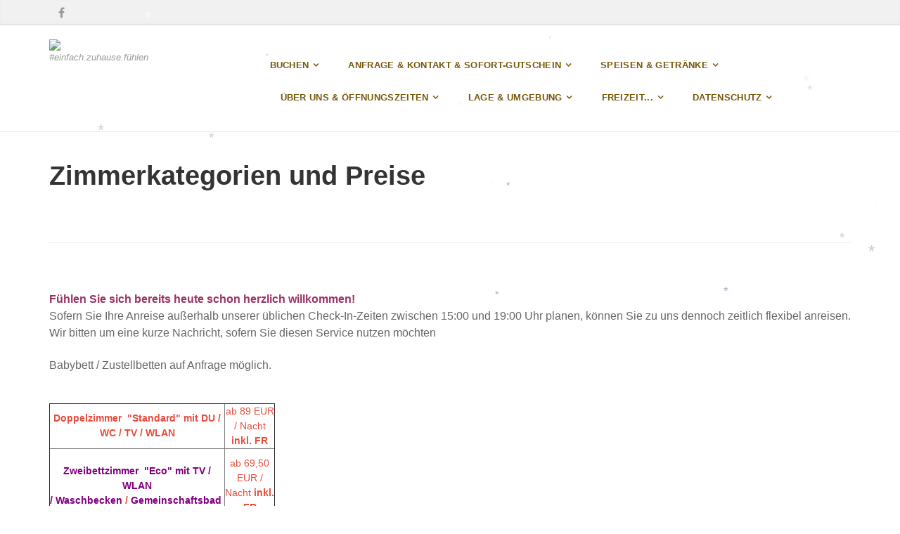

--- FILE ---
content_type: text/html; charset=iso-8859-15
request_url: https://www.gruener-baum-losau.de/Zimmerkategorien-und-Preise.htm
body_size: 7436
content:
<!DOCTYPE html>
<!--[if IE 9]> <html lang="de" class="ie9"> <![endif]-->
<!--[if IE 8]> <html lang="de" class="ie8"> <![endif]-->
<!--[if !IE]><!-->
<html lang="de">
<!--<![endif]-->
    <head>
        <meta charset="utf-8">
        <title>gruener-baum-losau - Zimmerkategorien und Preise</title>
                <script type="text/javascript">
        var dateTimeOffset = new Date().getTimezoneOffset();
        
        function getElementsByClassNameLocalTimeWrapper() {
            return document.getElementsByClassName("localtime");
        }
        
        (function () {
            var onload = function () {
                var elementArray = new Array();
                
                if (document.getElementsByClassName) {
                    elementArray = getElementsByClassNameLocalTimeWrapper();
                } else {
                    var re = new RegExp('(^| )localtime( |$)');
                    var els = document.getElementsByTagName("*");
                    for (var i=0,j=els.length; i<j; i++) {
                        if (re.test(els[i].className))
                            elementArray.push(els[i]);
                    }
                }
                
                for (var i = 0; i < elementArray.length; i++) {    
                    var timeLocal = new Date(parseInt(elementArray[i].getAttribute("data-timestamp")));
                    var hour = timeLocal.getHours();
                    var ap = "am";
                    if (hour > 11) {
                        ap = "pm";
                    }
                    else if (hour > 12) {
                        hour = hour - 12;
                    }
                    
                    var string = elementArray[i].getAttribute("data-template");
                    string = string.replace("[Y]", timeLocal.getFullYear());
                    string = string.replace("[m]", ('0' + (timeLocal.getMonth() + 1)).slice(-2));
                    string = string.replace("[d]", ('0' + timeLocal.getDate()).slice(-2));
                    string = string.replace("[H]", ('0' + timeLocal.getHours()).slice(-2));
                    string = string.replace("[g]", ('0' + hour).slice(-2));
                    string = string.replace("[i]", ('0' + timeLocal.getMinutes()).slice(-2));
                    string = string.replace("[s]", ('0' + timeLocal.getSeconds()).slice(-2));
                    string = string.replace("[a]", ap);
                    elementArray[i].childNodes[0].nodeValue = string;
                }
            };
            
            if (window.addEventListener)
                window.addEventListener("DOMContentLoaded", onload);
            else if (window.attachEvent)
                window.attachEvent("onload", onload);
        })();
        </script><script src="https://wtheme.webme.com/js/jquery-1.11.3.min.js"></script>
<link href="https://netdna.bootstrapcdn.com/font-awesome/4.7.0/css/font-awesome.css" rel="stylesheet">
<script type="text/javascript" src="https://maxcdn.bootstrapcdn.com/bootstrap/3.3.7/js/bootstrap.min.js"></script>
<link rel="stylesheet" href="https://maxcdn.bootstrapcdn.com/bootstrap/3.3.7/css/bootstrap.min.css" />

<script language="JavaScript" src="https://wtheme.webme.com/designs/globals/snow2.js"></script>
<link rel="icon" href="https://img.webme.com/pic/g/gruener-baum-losau/Baum mit Herz.png" type="image/x-icon">
<link rel="shortcut icon" type="image/x-icon" href="https://img.webme.com/pic/g/gruener-baum-losau/Baum mit Herz.png" />
<link type="image/x-icon" href="https://img.webme.com/pic/g/gruener-baum-losau/Baum mit Herz.png" />
<link href="https://img.webme.com/pic/g/gruener-baum-losau/Logo GB n.jpg" rel="apple-touch-icon" />
<link href="https://img.webme.com/pic/g/gruener-baum-losau/Logo GB n.jpg" rel="apple-touch-icon" sizes="76x76" />
<link href="https://img.webme.com/pic/g/gruener-baum-losau/Logo GB n.jpg" rel="apple-touch-icon" sizes="120x120" />
<link href="https://img.webme.com/pic/g/gruener-baum-losau/Logo GB n.jpg" rel="apple-touch-icon" sizes="152x152" />
<meta name="description" content="Landgasthof Gr&#252;ner Baum
Der familiengef&#252;hrte Gasthof mit angeschlossener Pension bietet seinen G&#228;sten eine regionale, frische K&#252;che und eine herzliche Atmosph&#228;re. G&#228;ste k&#246;nnen &#252;ber unsere Webseite Tisch und Zimmer direkt buchen.

<meta name=msvalidate.01 content=E0F37AAF4CA283174A126B7D7BF356A7 />" />
<meta name="keywords" content="Gasthof, Pension, Hotel, Gastst&#228;tte, Restaurant, K&#252;che, Koch, regional, bayerisch, fr&#228;nkisch, frisch, Zimmer, Doppelzimmer, Einzelzimmer, Balkon, Fr&#252;hst&#252;ck, Schnitzel, Steaks, Salat, preiswert, g&#252;nstig, Motorradfahrer, Radfahrer, Wanderer, wandern, Rad fahren, Motorrad fahren, Urlaub, Monteure, Gesch&#228;ftsreisen, Biergarten, Terrasse, Mountainbiken, Gr&#252;nes Band, Fichtelgebirge, Frankenwald, Wellness, kostenlose Parkpl&#228;tze, " />
<meta name="author" content="Stefan Motschenbacher" />
<meta name="robots" content="index,follow" />
<meta property="og:title" content="Landgasthof Gr&#252;ner Baum - Zimmerkategorien und Preise" />
<meta property="og:description" content="" />
<meta property="og:image" content="https://img.webme.com/pic/g/gruener-baum-losau/Au&#223;enansicht 3.jpg" />
<meta property="fb:admins" content="" />
<head>
    <meta charset="UTF-8">
    <meta name="viewport" content="width=device-width, initial-scale=1.0">
    <meta name="description" content="Gr&#252;ner Baum - Traditionelle deutsche K&#252;che in Regnitzlosau. Besuchen Sie unser Restaurant f&#252;r regionale Spezialit&#228;ten.">
    <meta name="keywords" content="Restaurant, deutsche K&#252;che, Regnitzlosau, regionale Spezialit&#228;ten, Hotel, Pension, Landgasthof Gr&#252;ner Baum">
    <meta name="author" content="Gr&#252;ner Baum Losau">
    <title>Gr&#252;ner Baum Losau - Gutb&#252;rgerliche K&#252;che</title>

    <!-- Structured Data for Organization -->
    <script type="application/ld+json">
    {
      "@context": "https://schema.org",
      "@type": "Organization",
      "name": "Landgasthof Gr&#252;ner Baum Regnitzlosau",
      "url": "https://www.gruener-baum-losau.de/",
      "logo": "https://img.webme.com/pic/g/gruener-baum-losau/Baum%20mit%20Herz.png",
      "contactPoint": {
        "@type": "ContactPoint",
        "telephone": "+4992949740",
        "contactType": "Customer Service",
        "areaServed": "DE",
        "availableLanguage": ["German"]
      },
      "address": {
        "@type": "PostalAddress",
        "streetAddress": "Niedernberg 3",
        "addressLocality": "Regnitzlosau",
        "postalCode": "95194",
        "addressCountry": "DE"
      },
      "sameAs": [
        "https://www.facebook.com/landgasthofgrunerbaum.regnitzlosau",
        "https://www.instagram.com/gruenerbaumlosau"
      ]
    }
    </script>
</head>

<script>
    function WebmeLoadAdsScript() {
    }
</script><script>
    document.addEventListener('DOMContentLoaded', function() {
        WebmeLoadAdsScript();
        window.dispatchEvent(new Event('CookieScriptNone'));
    });
</script>
        <!-- Mobile Meta -->
        <meta name="viewport" content="width=device-width, initial-scale=1.0">

        <!-- Plugins -->
        <link href="https://theme.webme.com/designs/professional/css/animations.css" rel="stylesheet">
        <link href="https://theme.webme.com/designs/professional/plugins/owl-carousel/owl.carousel.css" rel="stylesheet">

        <!-- iDea core CSS file -->
        <link href="https://theme.webme.com/designs/professional/css/style2.css" rel="stylesheet">

        <!-- Color Scheme (In order to change the color scheme, replace the red.css with the color scheme that you prefer)-->
        <link href="https://theme.webme.com/designs/professional/css/skins/red.css" rel="stylesheet">

        <!-- Custom css -->
        <link href="https://theme.webme.com/designs/professional/css/custom.css" rel="stylesheet">

        <link href="https://theme.webme.com/designs/professional/plugins/webme-slider/webme-slider.css" rel="stylesheet">

        <!-- HTML5 shim and Respond.js for IE8 support of HTML5 elements and media queries -->
        <!--[if lt IE 9]>
            <script src="https://oss.maxcdn.com/html5shiv/3.7.2/html5shiv.min.js"></script>
            <script src="https://oss.maxcdn.com/respond/1.4.2/respond.min.js"></script>
        <![endif]-->
        
        <style type="text/css">
                .webme-slider .webme-slider-text-caption {
            background-color: #D69C0A;
        }
        
        .navbar-default .navbar-nav > .dropdown > a {
            color: #77580A !important;
        }
        
        .navbar-default .navbar-nav > li > a {
            color: #77580A !important;
        }
        
        .navbar-default .navbar-nav > .dropdown > a::before {
            color: #77580A !important;
        }
        
        .dropdown-menu > li > a:hover,
        .dropdown-menu > li > a:focus,
        .nav .open > a,
        .nav .open > a:hover,
        .nav .open > a:focus,
        .dropdown-menu > .active > a,
        .dropdown-menu > .active > a:hover,
        .dropdown-menu > .active > a:focus,
        .dropdown-menu .menu > .active > a,
        .dropdown-menu .menu > .active > a:hover,
        .dropdown-menu .menu > .active > a:focus {
            color: #77580A !important;
        }

        .webme-slider .webme-slider-selection-button.active,
        .webme-slider .webme-slider-selection-button:hover {
            background-color: #E9A700 !important;
        }

        .webme-slider .webme-slider-progress {
            background-color: #86640D !important;
        }
        
        
        .dropdown-toggle-mobile {
            display:inline-block;
            position: absolute;
            left:auto;
            right:0px;
            width:75px;
            height:100%;
            z-index:-1;
        }
        
        </style>
        
    </head>

    <!-- body classes: 
            "boxed": boxed layout mode e.g. <body class="boxed">
            "pattern-1 ... pattern-9": background patterns for boxed layout mode e.g. <body class="boxed pattern-1"> 
    -->
    <body class="front no-trans">
        <!-- scrollToTop -->
        <!-- ================ -->
        <div class="scrollToTop"><i class="fa fa-arrow-up"></i></div>

        <!-- page wrapper start -->
        <!-- ================ -->
        <div class="page-wrapper">

            <!-- header-top start (Add "dark" class to .header-top in order to enable dark header-top e.g <div class="header-top dark">) -->
            <!-- ================ -->
            <div class="header-top">
                <div class="container">
                    <div class="row">
                        <div class="col-xs-2 col-sm-6">

                            <!-- header-top-first start -->
                            <!-- ================ -->
                            <div class="header-top-first clearfix">
                                <ul class="social-links clearfix hidden-xs">
                                    <li class="facebook"><a target="_blank" href="https://www.facebook.com/landgasthofgrunerbaum.regnitzlosau"><i class="fa fa-facebook"></i></a></li>                                </ul>
                                <div class="social-links hidden-lg hidden-md hidden-sm">
                                    <div class="btn-group dropdown">
                                        <button type="button" class="btn dropdown-toggle" data-toggle="dropdown"><i class="fa fa-share-alt"></i></button>
                                        <ul class="dropdown-menu dropdown-animation">
                                            <li class="facebook"><a target="_blank" href="https://www.facebook.com/landgasthofgrunerbaum.regnitzlosau"><i class="fa fa-facebook"></i></a></li>                                        </ul>
                                    </div>
                                </div>
                            </div>
                            <!-- header-top-first end -->

                        </div>
                        <div class="col-xs-10 col-sm-6">

                            <!-- header-top-second start -->
                            <!-- ================ -->
                            <div id="header-top-second"  class="clearfix">

                                <!-- header top dropdowns start -->
                                <!-- ================ -->
                                <div class="header-top-dropdown">
                                    <div class="btn-group dropdown">
                                        <ul class="dropdown-menu dropdown-menu-right dropdown-animation">
                                            <li>
                                                <form role="search" class="search-box">
                                                    <div class="form-group has-feedback">
                                                        <input type="text" class="form-control" placeholder="Search">
                                                        <i class="fa fa-search form-control-feedback"></i>
                                                    </div>
                                                </form>
                                            </li>
                                        </ul>
                                    </div>
                                    <div class="btn-group dropdown">
                                        <button type="button" class="btn" style="max-height:35px;"><div id="fb-root"></div>
<script async defer crossorigin="anonymous" src="https://connect.facebook.net/en_US/sdk.js#xfbml=1&version=v11.0&appId=339062219495910"></script>
<div class="fb-like" data-href="http%3A%2F%2Fwww.gruener-baum-losau.de" data-width="120" data-layout="button_count" data-action="like" data-size="small" data-share="false" ></div></button>
                                    </div>
                                </div>
                                <!--  header top dropdowns end -->

                            </div>
                            <!-- header-top-second end -->

                        </div>
                    </div>
                </div>
            </div>
            <!-- header-top end -->

            <!-- header start classes:
                fixed: fixed navigation mode (sticky menu) e.g. <header class="header fixed clearfix">
                 dark: dark header version e.g. <header class="header dark clearfix">
            ================ -->
            <header class="header fixed clearfix" id="forFixedElement">
                <div class="container">
                    <div class="row">
                        <div class="col-md-3">

                            <!-- header-left start -->
                            <!-- ================ -->
                            <div class="header-left clearfix">

                                    <div class="logo">
        <a href="/"><img id="logo" src="https://img.webme.com/pic/g/gruener-baum-losau/Baum mit Herz.png" style="max-height:50px;"></a>
    </div>                      
                                
                                <!-- name-and-slogan -->
                                <div class="site-slogan">
                                    #einfach.zuhause.f&#252;hlen                                </div>

                            </div>
                            <!-- header-left end -->

                        </div>
                        <div class="col-md-9">

                            <!-- header-right start -->
                            <!-- ================ -->
                            <div class="header-right clearfix">

                                <!-- main-navigation start -->
                                <!-- ================ -->
                                <div class="main-navigation animated">

                                    <!-- navbar start -->
                                    <!-- ================ -->
                                    <nav class="navbar navbar-default" role="navigation">
                                        <div class="container-fluid">

                                            <!-- Toggle get grouped for better mobile display -->
                                            <div class="navbar-header">
                                                <button type="button" class="navbar-toggle" data-toggle="collapse" data-target="#navbar-collapse-1">
                                                    <span class="sr-only">Toggle navigation</span>
                                                    <span class="icon-bar"></span>
                                                    <span class="icon-bar"></span>
                                                    <span class="icon-bar"></span>
                                                </button>
                                            </div>

                                            <!-- Collect the nav links, forms, and other content for toggling -->
                                            <div class="collapse navbar-collapse" id="navbar-collapse-1">
                                                <ul class="nav navbar-nav navbar-right">
                                                    <li class="dropdown">
                    <div class="dropdown-toggle-mobile"></div>
                        <a href="/Buchen.htm">Buchen</a>
                        <ul class="dropdown-menu">
            
                            <li><a href="/Zimmerkategorien-und-Preise.htm">Zimmerkategorien und Preise</a></li>

                            <li><a href="/Zimmerausstattung.htm">Zimmerausstattung</a></li>

                            <li><a href="/E_Bike-leihen.htm">E-Bike leihen</a></li>

</ul>
                    </li>
<li class="dropdown">
                    <div class="dropdown-toggle-mobile"></div>
                        <a href="/Anfrage-%26-Kontakt-%26-Sofort_Gutschein.htm"><b>Anfrage & Kontakt & Sofort-Gutschein</b></a>
                        <ul class="dropdown-menu">
            
                            <li><a href="/Kontaktauswahl.htm">Kontaktauswahl</a></li>

                            <li><a href="/Kontaktformular.htm">Kontaktformular</a></li>

                            <li><a href="/Sofort_Gutschein.htm">Sofort-Gutschein</a></li>

</ul>
                    </li>
<li class="dropdown">
                    <div class="dropdown-toggle-mobile"></div>
                        <a href="/Speisen-%26-Getr.ae.nke.htm">Speisen & Getr&#228;nke</a>
                        <ul class="dropdown-menu">
            
                            <li><a href="/Tischreservierung.htm">Tischreservierung</a></li>

</ul>
                    </li>
<li class="dropdown">
                    <div class="dropdown-toggle-mobile"></div>
                        <a href="/-Ue-ber-uns-%26--Oe-ffnungszeiten.htm">&#220;ber uns & &#214;ffnungszeiten</a>
                        <ul class="dropdown-menu">
            
                            <li><a href="/Impressionen.htm">Impressionen</a></li>

                            <li><a href="/Was-steckt-hinter-Losau-f-.htm">Was steckt hinter Losau?</a></li>

                            <li><a href="/Info-_-K.ae.stla/index.htm">Info - K&#228;stla</a></li>

                            <li><a href="/Stellenangebote.htm">Stellenangebote</a></li>

                            <li><a href="/Wichtiges-von-A-_-Z.htm">Wichtiges von A - Z</a></li>

                            <li><a href="/Allgemeine-Gesch.ae.ftsbedingungen.htm">Allgemeine Gesch&#228;ftsbedingungen</a></li>

                            <li><a href="/-Oe-ffnungszeiten.htm">&#214;ffnungszeiten</a></li>

</ul>
                    </li>
<li class="dropdown">
                    <div class="dropdown-toggle-mobile"></div>
                        <a href="/Lage-%26-Umgebung.htm">Lage & Umgebung</a>
                        <ul class="dropdown-menu">
            
                            <li><a href="/Anfahrt.htm">Anfahrt</a></li>

                            <li><a href="/Routenplaner.htm">Routenplaner</a></li>

                            <li><a href="/Genussregion.htm">Genussregion</a></li>

                            <li><a href="/Parken.htm">Parken</a></li>

</ul>
                    </li>
<li class="dropdown">
                    <div class="dropdown-toggle-mobile"></div>
                        <a href="/Freizeit-.--.--.-.htm">Freizeit...</a>
                        <ul class="dropdown-menu">
            
                            <li><a href="/Abenteuer-%26-Adrenalin.htm">Abenteuer & Adrenalin</a></li>

                            <li><a href="/Ausfl.ue.ge-%26-Sehensw.ue.rdigkeiten.htm">Ausfl&#252;ge & Sehensw&#252;rdigkeiten</a></li>

                            <li><a href="/Baden.htm">Baden</a></li>

                            <li><a href="/Einkaufen.htm">Einkaufen</a></li>

                            <li><a href="/E_Bike-mieten.htm">E-Bike mieten</a></li>

                            <li><a href="/Fahrrad-%26-Mountainbike.htm">Fahrrad & Mountainbike</a></li>

                            <li><a href="/Motorrad-%26-Reisen.htm">Motorrad & Reisen</a></li>

                            <li><a href="/Unsere-Hausberge.htm">Unsere Hausberge</a></li>

                            <li><a href="/Wellness.htm">Wellness</a></li>

                            <li><a href="/Wandern.htm">Wandern</a></li>

                            <li><a href="/Unsere-Haus-_-Friseurin.htm">Unsere Haus - Friseurin</a></li>

                            <li><a href="/Exkurs-oberfr.ae.nkisch.htm">Exkurs oberfr&#228;nkisch</a></li>

</ul>
                    </li>
<li class="dropdown">
                    <div class="dropdown-toggle-mobile"></div>
                        <a href="/Datenschutz.htm">Datenschutz</a>
                        <ul class="dropdown-menu">
            
                            <li><a href="/Haftungsbeschr.ae.nkung.htm">Haftungsbeschr&#228;nkung</a></li>

                            <li><a href="/Whatsapp-Nutzungsbedingungen.htm">Whatsapp Nutzungsbedingungen</a></li>

                            <li><a href="/Startseite.htm"><b>Startseite</b></a></li>

</ul>
                    </li>
                                                </ul>
                                            </div>

                                        </div>
                                    </nav>
                                    <!-- navbar end -->

                                </div>
                                <!-- main-navigation end -->

                            </div>
                            <!-- header-right end -->

                        </div>
                    </div>
                </div>
            </header>
            <!-- header end -->

            <!-- page-top start-->
            <!-- ================ -->
            <div class="page-top" style="min-height:500px;">
                <div class="container">
                    <div class="row">
                        <div class="col-md-12">
                            <h1 class="title">Zimmerkategorien und Preise</h1>
                            <div style="text-align: center;"><!-- Google tag (gtag.js) --> <script async src="https://www.googletagmanager.com/gtag/js?id=G-806S12KGMH"></script> <script> window.dataLayer = window.dataLayer || []; function gtag(){dataLayer.push(arguments);} gtag('js', new Date()); gtag('config', 'G-806S12KGMH'); </script></div>
<p><br />
<img src="//img.webme.com/pic/g/gruener-baum-losau/akzept. Kreditkarten.png" alt="" /></p>
<hr />
<p><span style="color: rgb(153, 51, 102);"><strong><span style="font-size: medium;"><span style="font-family: Arial;"><br />
<br />
F&uuml;hlen Sie sich bereits heute schon herzlich willkommen!</span></span></strong></span><span style="font-size: medium;"><span style="font-family: Arial;"><br />
Sofern Sie Ihre Anreise au&szlig;erhalb unserer &uuml;blichen Check-In-Zeiten zwischen 15:00 und 19:00 Uhr planen, k&ouml;nnen Sie zu uns dennoch zeitlich flexibel anreisen. Wir bitten um eine kurze Nachricht, sofern Sie diesen Service nutzen m&ouml;chten</span></span></p>
<div style="text-align: center;">
<p style="text-align: left;"><span style="font-size: large;"><span style="font-family: Arial;"><span style="font-size: medium;">Babybett / Zustellbetten auf Anfrage m&ouml;glich.</span>&nbsp;</span></span><br />
&nbsp;</p>
<table width="200" border="1" cellpadding="1" cellspacing="1">
    <tbody>
        <tr>
            <td><strong style="color: rgb(128, 0, 128);"><a href="https://via.eviivo.com/LndgsthfGrnrBm95194">Doppelzimmer&nbsp; &quot;Standard&quot; mit DU / WC / TV / WLAN</a></strong></td>
            <td><a href="https://via.eviivo.com/LndgsthfGrnrBm95194">ab 89 EUR / Nacht <strong>inkl. FR</strong></a></td>
        </tr>
        <tr>
            <td><a href="https://via.eviivo.com/LndgsthfGrnrBm95194"><span style="color: rgb(128, 0, 128);"><strong><br />
            Zweibettzimmer&nbsp; &quot;Eco&quot; mit TV / WLAN /&nbsp;</strong></span><strong style="color: rgb(128, 0, 128);">Waschbecken&nbsp;</strong><strong>/</strong><span style="text-align: center;">&nbsp;</span><strong style="color: rgb(128, 0, 128); text-align: center;">Gemeinschaftsbad&nbsp; /-WC</strong></a></td>
            <td><a href="https://via.eviivo.com/LndgsthfGrnrBm95194">ab 69,50 EUR / Nacht<strong>&nbsp;inkl. FR</strong></a></td>
        </tr>
        <tr>
            <td><strong style="color: rgb(128, 0, 128);"><a href="https://via.eviivo.com/LndgsthfGrnrBm95194">Einzelzimmer&nbsp; &quot;Standard&quot; mit DU / WC / TV / WLAN</a></strong></td>
            <td><a href="https://via.eviivo.com/LndgsthfGrnrBm95194">ab 60,- EUR / Nacht<strong>&nbsp;inkl. FR</strong></a></td>
        </tr>
        <tr>
            <td><a href="https://via.eviivo.com/LndgsthfGrnrBm95194"><span style="color: rgb(128, 0, 128);"><strong>Einzelzimmer&nbsp; &quot;Economy&quot; mit TV / WLAN&nbsp;&nbsp;</strong></span><span style="color: rgb(128, 0, 128);"><strong>/&nbsp;</strong></span><strong style="color: rgb(128, 0, 128);">Waschbecken/</strong><strong style="color: rgb(128, 0, 128); text-align: center;">&nbsp;Gemein-schaftsbad /-WC</strong></a></td>
            <td><a href="https://via.eviivo.com/LndgsthfGrnrBm95194">ab 42,- EUR / Nacht&nbsp;<strong>inkl. FR</strong></a></td>
        </tr>
    </tbody>
</table>
<br />
<div style="text-align: left;"><span style="text-align: left;">Genannte Zimmerpreise k&ouml;nnen saisonal oder abh&auml;nging von der Gesamt-Aufenthaltsdauer abweichen.Kurzaufenthalte sind auf Anfrage m&ouml;glich.&nbsp;Die tagesaktuellen Preise k&ouml;nnen Sie durch einen Klick auf das die Zimmerkategorie oder&nbsp;</span><a href="https://via.eviivo.com/LndgsthfGrnrBm95194" target="_blank" style="text-align: left;"><u><span style="color: rgb(0, 0, 255);">hier</span></u></a><span style="text-align: left;">&nbsp;pr&uuml;fen:&nbsp;</span></div>
</div>
<p><span style="font-size: medium;"><span style="font-family: Arial;"> <br />
</span></span><span style="font-size: medium;"><span style="font-family: Arial;"><span style="color: rgb(153, 51, 102);"><strong>Tages-Preise pr&uuml;fen &amp; Zimmerauswahl:</strong></span></span></span><br />
<a href="https://via.eviivo.com/LndgsthfGrnrBm95194"><img src="//img.webme.com/pic/g/gruener-baum-losau/mattress-geede38dee_1920.jpg" width="300" height="200" alt="" /></a><a href="http://via.eviivo.com/LndgsthfGrnrBm95194"><img src="//img.webme.com/pic/g/gruener-baum-losau/Mauspfeil.jpg" width="50" height="52" alt="" /></a><span style="font-size: medium;"><span style="font-family: Arial;"><br />
</span></span><span style="font-size: xx-small;">*)</span><span style="font-size: small;"><br />
<br />
</span></p>
<div style="text-align: right;"><span style="text-align: start; font-size: xx-small;"><span style="margin: initial; padding: initial; color: rgb(25, 27, 38); font-family: &quot;Open Sans&quot;, Arial, sans-serif; text-align: center;">*) Bilder von&nbsp;</span></span><span style="margin: initial; padding: initial; color: rgb(25, 27, 38); font-family: &quot;Open Sans&quot;, Arial, sans-serif;"><a href="https://pixabay.com/de/users/congerdesign-509903/?utm_source=link-attribution&amp;utm_medium=referral&amp;utm_campaign=image&amp;utm_content=2489615" style="margin: initial; padding: initial; color: rgb(25, 27, 38); cursor: pointer; outline: 0px;"><span style="font-size: xx-small;">congerdesign</span></a><span style="font-size: xx-small;">&nbsp;auf&nbsp;</span><a href="https://pixabay.com/de//?utm_source=link-attribution&amp;utm_medium=referral&amp;utm_campaign=image&amp;utm_content=2489615" style="margin: initial; padding: initial; color: rgb(25, 27, 38); cursor: pointer; outline: none !important;"><span style="font-size: xx-small;">Pixabay</span></a></span><span style="text-align: start; font-size: xx-small;"><span style="color: rgb(25, 27, 38); font-family: &quot;Open Sans&quot;, Arial, sans-serif; text-align: center; background-color: rgb(255, 255, 255);">&nbsp;</span></span><span style="text-align: right; font-size: large;"><span style="color: rgb(153, 51, 102);">&nbsp; &nbsp; &nbsp;</span></span></div>
<div style="text-align: right;">&nbsp;</div>
<br />                        </div>
                    </div>
                </div>
            </div>
            <!-- page-top end -->
           

            <!-- footer start (Add "light" class to #footer in order to enable light footer) -->
            <!-- ================ -->
            <footer id="footer">

                <!-- .footer start -->
                <!-- ================ -->
                <div class="footer">
                    <div class="container">
                        <div class="row">
                            <div class="col-md-12">
                                <div class="footer-content">
                                    <div class="row">
                                        <div class="col-sm-4">
                                            <p>Kontakt und Anschrift<br />
Niedernberg 3<br />
95194 Regnitzlosau<br />
Tel 09294 - 9740<br />
info(at)gruener-baum-losau(.)de</p>
                                            <ul class="social-links circle">
                                                <li class="facebook"><a target="_blank" href="https://www.facebook.com/landgasthofgrunerbaum.regnitzlosau"><i class="fa fa-facebook"></i></a></li>                                            </ul>
                                        </div>
                                        <div class="col-sm-4">
                                            <p>Grds. &#214;ffnungszeiten Restaurant:<br />
Mo, Di, Do 07:00 - 10:30, 16:00 - 22:00 Uhr<br />
Abendk&#252;che: 16:00 bis 20:00 Uhr<br />
Fr&#252;hst&#252;ck f&#252;r Hausg&#228;ste oder nach Absprache t&#228;glich. <br />
<br />
Mittwoch, Freitag, Samstag, Sonntag: Pension Garni<br />
<br />
Bitte beachten Sie unsere AGB unter der Rubrik "&#220;ber uns".</p>
                                        </div>
                                        <div class="col-sm-4">
                                            <p>Impressum :<br />
Inh. Tanja Motschenbacher<br />
Niedernberg 3<br />
95194 Regnitzlosau, Deutschland<br />
Tel  09294-9740<br />
Fax 09294-97433<br />
hallo(at)gruener-baum-losau(.)de<br />
<br />
Steuer-Nr.: 223/252/60177<br />
USt.-IdNr.: DE354274320</p>
                                        </div>
                                    </div>
                                </div>
                            </div>
                        </div>
                        <div class="space-bottom hidden-lg hidden-xs"></div>
                    </div>
                </div>
                <!-- .footer end -->

                <!-- .subfooter start -->
                <!-- ================ -->
                <div class="subfooter">
                    <div class="container">
                        <div class="row">
                            <div class="col-md-6">
                                <p>Copyright &copy; 2026 Landgasthof Gr&#252;ner Baum</p>
                            </div>
                            <div class="col-md-6" style="text-align: right">
                                <br>
                            </div>
                        </div>
                    </div>
                </div>
                <!-- .subfooter end -->

            </footer>
            <!-- footer end -->

        </div>
        <!-- page-wrapper end -->
        


        <!-- JavaScript files placed at the end of the document so the pages load faster
        ================================================== -->
        <!-- Modernizr javascript -->
        <script type="text/javascript" src="https://theme.webme.com/designs/professional/plugins/modernizr.js"></script>

        <script type="text/javascript" src="https://theme.webme.com/designs/professional/plugins/webme-slider/webme-slider.min.js"></script>

        <!-- Isotope javascript -->
        <script type="text/javascript" src="https://theme.webme.com/designs/professional/plugins/isotope/isotope.pkgd.min.js"></script>

        <!-- Owl carousel javascript -->
        <script type="text/javascript" src="https://theme.webme.com/designs/professional/plugins/owl-carousel/owl.carousel.js"></script>

        <!-- Appear javascript -->
        <script type="text/javascript" src="https://theme.webme.com/designs/professional/plugins/jquery.appear.js"></script>

        <!-- Parallax javascript -->
        <script src="https://theme.webme.com/designs/professional/plugins/jquery.parallax-1.1.3.js"></script>

        <!-- Initialization of Plugins -->
        <script type="text/javascript" src="https://theme.webme.com/designs/professional/js/template2.js"></script>


    </body>
</html>
